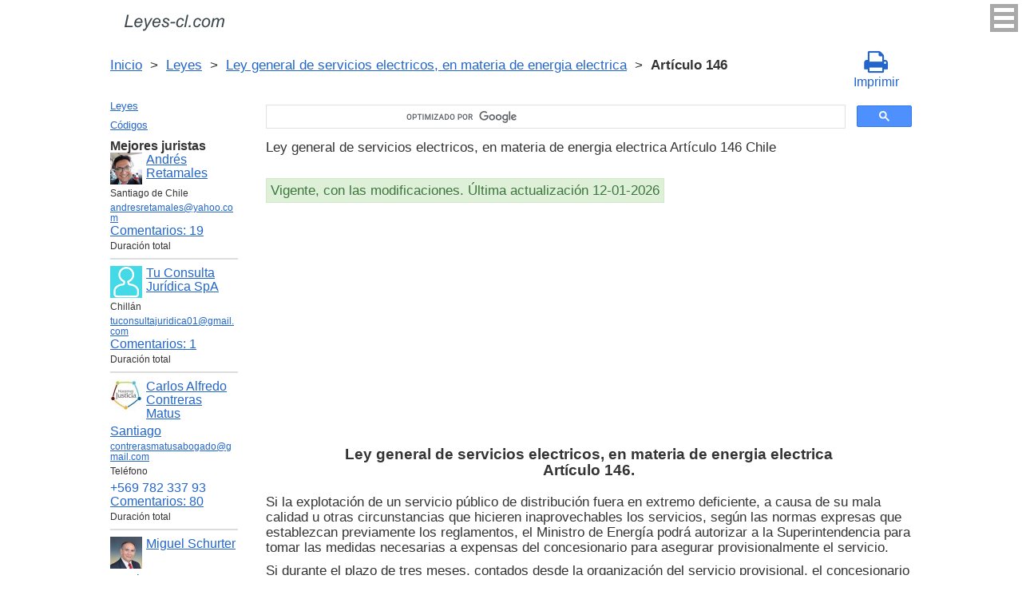

--- FILE ---
content_type: text/html; charset=utf-8
request_url: https://www.google.com/recaptcha/api2/anchor?ar=1&k=6LfJiqAUAAAAACHsxN220cJnXNpilU7N_41UkpRh&co=aHR0cHM6Ly9sZXllcy1jbC5jb206NDQz&hl=en&v=PoyoqOPhxBO7pBk68S4YbpHZ&size=invisible&badge=inline&anchor-ms=20000&execute-ms=30000&cb=1e1n9x77l81r
body_size: 49466
content:
<!DOCTYPE HTML><html dir="ltr" lang="en"><head><meta http-equiv="Content-Type" content="text/html; charset=UTF-8">
<meta http-equiv="X-UA-Compatible" content="IE=edge">
<title>reCAPTCHA</title>
<style type="text/css">
/* cyrillic-ext */
@font-face {
  font-family: 'Roboto';
  font-style: normal;
  font-weight: 400;
  font-stretch: 100%;
  src: url(//fonts.gstatic.com/s/roboto/v48/KFO7CnqEu92Fr1ME7kSn66aGLdTylUAMa3GUBHMdazTgWw.woff2) format('woff2');
  unicode-range: U+0460-052F, U+1C80-1C8A, U+20B4, U+2DE0-2DFF, U+A640-A69F, U+FE2E-FE2F;
}
/* cyrillic */
@font-face {
  font-family: 'Roboto';
  font-style: normal;
  font-weight: 400;
  font-stretch: 100%;
  src: url(//fonts.gstatic.com/s/roboto/v48/KFO7CnqEu92Fr1ME7kSn66aGLdTylUAMa3iUBHMdazTgWw.woff2) format('woff2');
  unicode-range: U+0301, U+0400-045F, U+0490-0491, U+04B0-04B1, U+2116;
}
/* greek-ext */
@font-face {
  font-family: 'Roboto';
  font-style: normal;
  font-weight: 400;
  font-stretch: 100%;
  src: url(//fonts.gstatic.com/s/roboto/v48/KFO7CnqEu92Fr1ME7kSn66aGLdTylUAMa3CUBHMdazTgWw.woff2) format('woff2');
  unicode-range: U+1F00-1FFF;
}
/* greek */
@font-face {
  font-family: 'Roboto';
  font-style: normal;
  font-weight: 400;
  font-stretch: 100%;
  src: url(//fonts.gstatic.com/s/roboto/v48/KFO7CnqEu92Fr1ME7kSn66aGLdTylUAMa3-UBHMdazTgWw.woff2) format('woff2');
  unicode-range: U+0370-0377, U+037A-037F, U+0384-038A, U+038C, U+038E-03A1, U+03A3-03FF;
}
/* math */
@font-face {
  font-family: 'Roboto';
  font-style: normal;
  font-weight: 400;
  font-stretch: 100%;
  src: url(//fonts.gstatic.com/s/roboto/v48/KFO7CnqEu92Fr1ME7kSn66aGLdTylUAMawCUBHMdazTgWw.woff2) format('woff2');
  unicode-range: U+0302-0303, U+0305, U+0307-0308, U+0310, U+0312, U+0315, U+031A, U+0326-0327, U+032C, U+032F-0330, U+0332-0333, U+0338, U+033A, U+0346, U+034D, U+0391-03A1, U+03A3-03A9, U+03B1-03C9, U+03D1, U+03D5-03D6, U+03F0-03F1, U+03F4-03F5, U+2016-2017, U+2034-2038, U+203C, U+2040, U+2043, U+2047, U+2050, U+2057, U+205F, U+2070-2071, U+2074-208E, U+2090-209C, U+20D0-20DC, U+20E1, U+20E5-20EF, U+2100-2112, U+2114-2115, U+2117-2121, U+2123-214F, U+2190, U+2192, U+2194-21AE, U+21B0-21E5, U+21F1-21F2, U+21F4-2211, U+2213-2214, U+2216-22FF, U+2308-230B, U+2310, U+2319, U+231C-2321, U+2336-237A, U+237C, U+2395, U+239B-23B7, U+23D0, U+23DC-23E1, U+2474-2475, U+25AF, U+25B3, U+25B7, U+25BD, U+25C1, U+25CA, U+25CC, U+25FB, U+266D-266F, U+27C0-27FF, U+2900-2AFF, U+2B0E-2B11, U+2B30-2B4C, U+2BFE, U+3030, U+FF5B, U+FF5D, U+1D400-1D7FF, U+1EE00-1EEFF;
}
/* symbols */
@font-face {
  font-family: 'Roboto';
  font-style: normal;
  font-weight: 400;
  font-stretch: 100%;
  src: url(//fonts.gstatic.com/s/roboto/v48/KFO7CnqEu92Fr1ME7kSn66aGLdTylUAMaxKUBHMdazTgWw.woff2) format('woff2');
  unicode-range: U+0001-000C, U+000E-001F, U+007F-009F, U+20DD-20E0, U+20E2-20E4, U+2150-218F, U+2190, U+2192, U+2194-2199, U+21AF, U+21E6-21F0, U+21F3, U+2218-2219, U+2299, U+22C4-22C6, U+2300-243F, U+2440-244A, U+2460-24FF, U+25A0-27BF, U+2800-28FF, U+2921-2922, U+2981, U+29BF, U+29EB, U+2B00-2BFF, U+4DC0-4DFF, U+FFF9-FFFB, U+10140-1018E, U+10190-1019C, U+101A0, U+101D0-101FD, U+102E0-102FB, U+10E60-10E7E, U+1D2C0-1D2D3, U+1D2E0-1D37F, U+1F000-1F0FF, U+1F100-1F1AD, U+1F1E6-1F1FF, U+1F30D-1F30F, U+1F315, U+1F31C, U+1F31E, U+1F320-1F32C, U+1F336, U+1F378, U+1F37D, U+1F382, U+1F393-1F39F, U+1F3A7-1F3A8, U+1F3AC-1F3AF, U+1F3C2, U+1F3C4-1F3C6, U+1F3CA-1F3CE, U+1F3D4-1F3E0, U+1F3ED, U+1F3F1-1F3F3, U+1F3F5-1F3F7, U+1F408, U+1F415, U+1F41F, U+1F426, U+1F43F, U+1F441-1F442, U+1F444, U+1F446-1F449, U+1F44C-1F44E, U+1F453, U+1F46A, U+1F47D, U+1F4A3, U+1F4B0, U+1F4B3, U+1F4B9, U+1F4BB, U+1F4BF, U+1F4C8-1F4CB, U+1F4D6, U+1F4DA, U+1F4DF, U+1F4E3-1F4E6, U+1F4EA-1F4ED, U+1F4F7, U+1F4F9-1F4FB, U+1F4FD-1F4FE, U+1F503, U+1F507-1F50B, U+1F50D, U+1F512-1F513, U+1F53E-1F54A, U+1F54F-1F5FA, U+1F610, U+1F650-1F67F, U+1F687, U+1F68D, U+1F691, U+1F694, U+1F698, U+1F6AD, U+1F6B2, U+1F6B9-1F6BA, U+1F6BC, U+1F6C6-1F6CF, U+1F6D3-1F6D7, U+1F6E0-1F6EA, U+1F6F0-1F6F3, U+1F6F7-1F6FC, U+1F700-1F7FF, U+1F800-1F80B, U+1F810-1F847, U+1F850-1F859, U+1F860-1F887, U+1F890-1F8AD, U+1F8B0-1F8BB, U+1F8C0-1F8C1, U+1F900-1F90B, U+1F93B, U+1F946, U+1F984, U+1F996, U+1F9E9, U+1FA00-1FA6F, U+1FA70-1FA7C, U+1FA80-1FA89, U+1FA8F-1FAC6, U+1FACE-1FADC, U+1FADF-1FAE9, U+1FAF0-1FAF8, U+1FB00-1FBFF;
}
/* vietnamese */
@font-face {
  font-family: 'Roboto';
  font-style: normal;
  font-weight: 400;
  font-stretch: 100%;
  src: url(//fonts.gstatic.com/s/roboto/v48/KFO7CnqEu92Fr1ME7kSn66aGLdTylUAMa3OUBHMdazTgWw.woff2) format('woff2');
  unicode-range: U+0102-0103, U+0110-0111, U+0128-0129, U+0168-0169, U+01A0-01A1, U+01AF-01B0, U+0300-0301, U+0303-0304, U+0308-0309, U+0323, U+0329, U+1EA0-1EF9, U+20AB;
}
/* latin-ext */
@font-face {
  font-family: 'Roboto';
  font-style: normal;
  font-weight: 400;
  font-stretch: 100%;
  src: url(//fonts.gstatic.com/s/roboto/v48/KFO7CnqEu92Fr1ME7kSn66aGLdTylUAMa3KUBHMdazTgWw.woff2) format('woff2');
  unicode-range: U+0100-02BA, U+02BD-02C5, U+02C7-02CC, U+02CE-02D7, U+02DD-02FF, U+0304, U+0308, U+0329, U+1D00-1DBF, U+1E00-1E9F, U+1EF2-1EFF, U+2020, U+20A0-20AB, U+20AD-20C0, U+2113, U+2C60-2C7F, U+A720-A7FF;
}
/* latin */
@font-face {
  font-family: 'Roboto';
  font-style: normal;
  font-weight: 400;
  font-stretch: 100%;
  src: url(//fonts.gstatic.com/s/roboto/v48/KFO7CnqEu92Fr1ME7kSn66aGLdTylUAMa3yUBHMdazQ.woff2) format('woff2');
  unicode-range: U+0000-00FF, U+0131, U+0152-0153, U+02BB-02BC, U+02C6, U+02DA, U+02DC, U+0304, U+0308, U+0329, U+2000-206F, U+20AC, U+2122, U+2191, U+2193, U+2212, U+2215, U+FEFF, U+FFFD;
}
/* cyrillic-ext */
@font-face {
  font-family: 'Roboto';
  font-style: normal;
  font-weight: 500;
  font-stretch: 100%;
  src: url(//fonts.gstatic.com/s/roboto/v48/KFO7CnqEu92Fr1ME7kSn66aGLdTylUAMa3GUBHMdazTgWw.woff2) format('woff2');
  unicode-range: U+0460-052F, U+1C80-1C8A, U+20B4, U+2DE0-2DFF, U+A640-A69F, U+FE2E-FE2F;
}
/* cyrillic */
@font-face {
  font-family: 'Roboto';
  font-style: normal;
  font-weight: 500;
  font-stretch: 100%;
  src: url(//fonts.gstatic.com/s/roboto/v48/KFO7CnqEu92Fr1ME7kSn66aGLdTylUAMa3iUBHMdazTgWw.woff2) format('woff2');
  unicode-range: U+0301, U+0400-045F, U+0490-0491, U+04B0-04B1, U+2116;
}
/* greek-ext */
@font-face {
  font-family: 'Roboto';
  font-style: normal;
  font-weight: 500;
  font-stretch: 100%;
  src: url(//fonts.gstatic.com/s/roboto/v48/KFO7CnqEu92Fr1ME7kSn66aGLdTylUAMa3CUBHMdazTgWw.woff2) format('woff2');
  unicode-range: U+1F00-1FFF;
}
/* greek */
@font-face {
  font-family: 'Roboto';
  font-style: normal;
  font-weight: 500;
  font-stretch: 100%;
  src: url(//fonts.gstatic.com/s/roboto/v48/KFO7CnqEu92Fr1ME7kSn66aGLdTylUAMa3-UBHMdazTgWw.woff2) format('woff2');
  unicode-range: U+0370-0377, U+037A-037F, U+0384-038A, U+038C, U+038E-03A1, U+03A3-03FF;
}
/* math */
@font-face {
  font-family: 'Roboto';
  font-style: normal;
  font-weight: 500;
  font-stretch: 100%;
  src: url(//fonts.gstatic.com/s/roboto/v48/KFO7CnqEu92Fr1ME7kSn66aGLdTylUAMawCUBHMdazTgWw.woff2) format('woff2');
  unicode-range: U+0302-0303, U+0305, U+0307-0308, U+0310, U+0312, U+0315, U+031A, U+0326-0327, U+032C, U+032F-0330, U+0332-0333, U+0338, U+033A, U+0346, U+034D, U+0391-03A1, U+03A3-03A9, U+03B1-03C9, U+03D1, U+03D5-03D6, U+03F0-03F1, U+03F4-03F5, U+2016-2017, U+2034-2038, U+203C, U+2040, U+2043, U+2047, U+2050, U+2057, U+205F, U+2070-2071, U+2074-208E, U+2090-209C, U+20D0-20DC, U+20E1, U+20E5-20EF, U+2100-2112, U+2114-2115, U+2117-2121, U+2123-214F, U+2190, U+2192, U+2194-21AE, U+21B0-21E5, U+21F1-21F2, U+21F4-2211, U+2213-2214, U+2216-22FF, U+2308-230B, U+2310, U+2319, U+231C-2321, U+2336-237A, U+237C, U+2395, U+239B-23B7, U+23D0, U+23DC-23E1, U+2474-2475, U+25AF, U+25B3, U+25B7, U+25BD, U+25C1, U+25CA, U+25CC, U+25FB, U+266D-266F, U+27C0-27FF, U+2900-2AFF, U+2B0E-2B11, U+2B30-2B4C, U+2BFE, U+3030, U+FF5B, U+FF5D, U+1D400-1D7FF, U+1EE00-1EEFF;
}
/* symbols */
@font-face {
  font-family: 'Roboto';
  font-style: normal;
  font-weight: 500;
  font-stretch: 100%;
  src: url(//fonts.gstatic.com/s/roboto/v48/KFO7CnqEu92Fr1ME7kSn66aGLdTylUAMaxKUBHMdazTgWw.woff2) format('woff2');
  unicode-range: U+0001-000C, U+000E-001F, U+007F-009F, U+20DD-20E0, U+20E2-20E4, U+2150-218F, U+2190, U+2192, U+2194-2199, U+21AF, U+21E6-21F0, U+21F3, U+2218-2219, U+2299, U+22C4-22C6, U+2300-243F, U+2440-244A, U+2460-24FF, U+25A0-27BF, U+2800-28FF, U+2921-2922, U+2981, U+29BF, U+29EB, U+2B00-2BFF, U+4DC0-4DFF, U+FFF9-FFFB, U+10140-1018E, U+10190-1019C, U+101A0, U+101D0-101FD, U+102E0-102FB, U+10E60-10E7E, U+1D2C0-1D2D3, U+1D2E0-1D37F, U+1F000-1F0FF, U+1F100-1F1AD, U+1F1E6-1F1FF, U+1F30D-1F30F, U+1F315, U+1F31C, U+1F31E, U+1F320-1F32C, U+1F336, U+1F378, U+1F37D, U+1F382, U+1F393-1F39F, U+1F3A7-1F3A8, U+1F3AC-1F3AF, U+1F3C2, U+1F3C4-1F3C6, U+1F3CA-1F3CE, U+1F3D4-1F3E0, U+1F3ED, U+1F3F1-1F3F3, U+1F3F5-1F3F7, U+1F408, U+1F415, U+1F41F, U+1F426, U+1F43F, U+1F441-1F442, U+1F444, U+1F446-1F449, U+1F44C-1F44E, U+1F453, U+1F46A, U+1F47D, U+1F4A3, U+1F4B0, U+1F4B3, U+1F4B9, U+1F4BB, U+1F4BF, U+1F4C8-1F4CB, U+1F4D6, U+1F4DA, U+1F4DF, U+1F4E3-1F4E6, U+1F4EA-1F4ED, U+1F4F7, U+1F4F9-1F4FB, U+1F4FD-1F4FE, U+1F503, U+1F507-1F50B, U+1F50D, U+1F512-1F513, U+1F53E-1F54A, U+1F54F-1F5FA, U+1F610, U+1F650-1F67F, U+1F687, U+1F68D, U+1F691, U+1F694, U+1F698, U+1F6AD, U+1F6B2, U+1F6B9-1F6BA, U+1F6BC, U+1F6C6-1F6CF, U+1F6D3-1F6D7, U+1F6E0-1F6EA, U+1F6F0-1F6F3, U+1F6F7-1F6FC, U+1F700-1F7FF, U+1F800-1F80B, U+1F810-1F847, U+1F850-1F859, U+1F860-1F887, U+1F890-1F8AD, U+1F8B0-1F8BB, U+1F8C0-1F8C1, U+1F900-1F90B, U+1F93B, U+1F946, U+1F984, U+1F996, U+1F9E9, U+1FA00-1FA6F, U+1FA70-1FA7C, U+1FA80-1FA89, U+1FA8F-1FAC6, U+1FACE-1FADC, U+1FADF-1FAE9, U+1FAF0-1FAF8, U+1FB00-1FBFF;
}
/* vietnamese */
@font-face {
  font-family: 'Roboto';
  font-style: normal;
  font-weight: 500;
  font-stretch: 100%;
  src: url(//fonts.gstatic.com/s/roboto/v48/KFO7CnqEu92Fr1ME7kSn66aGLdTylUAMa3OUBHMdazTgWw.woff2) format('woff2');
  unicode-range: U+0102-0103, U+0110-0111, U+0128-0129, U+0168-0169, U+01A0-01A1, U+01AF-01B0, U+0300-0301, U+0303-0304, U+0308-0309, U+0323, U+0329, U+1EA0-1EF9, U+20AB;
}
/* latin-ext */
@font-face {
  font-family: 'Roboto';
  font-style: normal;
  font-weight: 500;
  font-stretch: 100%;
  src: url(//fonts.gstatic.com/s/roboto/v48/KFO7CnqEu92Fr1ME7kSn66aGLdTylUAMa3KUBHMdazTgWw.woff2) format('woff2');
  unicode-range: U+0100-02BA, U+02BD-02C5, U+02C7-02CC, U+02CE-02D7, U+02DD-02FF, U+0304, U+0308, U+0329, U+1D00-1DBF, U+1E00-1E9F, U+1EF2-1EFF, U+2020, U+20A0-20AB, U+20AD-20C0, U+2113, U+2C60-2C7F, U+A720-A7FF;
}
/* latin */
@font-face {
  font-family: 'Roboto';
  font-style: normal;
  font-weight: 500;
  font-stretch: 100%;
  src: url(//fonts.gstatic.com/s/roboto/v48/KFO7CnqEu92Fr1ME7kSn66aGLdTylUAMa3yUBHMdazQ.woff2) format('woff2');
  unicode-range: U+0000-00FF, U+0131, U+0152-0153, U+02BB-02BC, U+02C6, U+02DA, U+02DC, U+0304, U+0308, U+0329, U+2000-206F, U+20AC, U+2122, U+2191, U+2193, U+2212, U+2215, U+FEFF, U+FFFD;
}
/* cyrillic-ext */
@font-face {
  font-family: 'Roboto';
  font-style: normal;
  font-weight: 900;
  font-stretch: 100%;
  src: url(//fonts.gstatic.com/s/roboto/v48/KFO7CnqEu92Fr1ME7kSn66aGLdTylUAMa3GUBHMdazTgWw.woff2) format('woff2');
  unicode-range: U+0460-052F, U+1C80-1C8A, U+20B4, U+2DE0-2DFF, U+A640-A69F, U+FE2E-FE2F;
}
/* cyrillic */
@font-face {
  font-family: 'Roboto';
  font-style: normal;
  font-weight: 900;
  font-stretch: 100%;
  src: url(//fonts.gstatic.com/s/roboto/v48/KFO7CnqEu92Fr1ME7kSn66aGLdTylUAMa3iUBHMdazTgWw.woff2) format('woff2');
  unicode-range: U+0301, U+0400-045F, U+0490-0491, U+04B0-04B1, U+2116;
}
/* greek-ext */
@font-face {
  font-family: 'Roboto';
  font-style: normal;
  font-weight: 900;
  font-stretch: 100%;
  src: url(//fonts.gstatic.com/s/roboto/v48/KFO7CnqEu92Fr1ME7kSn66aGLdTylUAMa3CUBHMdazTgWw.woff2) format('woff2');
  unicode-range: U+1F00-1FFF;
}
/* greek */
@font-face {
  font-family: 'Roboto';
  font-style: normal;
  font-weight: 900;
  font-stretch: 100%;
  src: url(//fonts.gstatic.com/s/roboto/v48/KFO7CnqEu92Fr1ME7kSn66aGLdTylUAMa3-UBHMdazTgWw.woff2) format('woff2');
  unicode-range: U+0370-0377, U+037A-037F, U+0384-038A, U+038C, U+038E-03A1, U+03A3-03FF;
}
/* math */
@font-face {
  font-family: 'Roboto';
  font-style: normal;
  font-weight: 900;
  font-stretch: 100%;
  src: url(//fonts.gstatic.com/s/roboto/v48/KFO7CnqEu92Fr1ME7kSn66aGLdTylUAMawCUBHMdazTgWw.woff2) format('woff2');
  unicode-range: U+0302-0303, U+0305, U+0307-0308, U+0310, U+0312, U+0315, U+031A, U+0326-0327, U+032C, U+032F-0330, U+0332-0333, U+0338, U+033A, U+0346, U+034D, U+0391-03A1, U+03A3-03A9, U+03B1-03C9, U+03D1, U+03D5-03D6, U+03F0-03F1, U+03F4-03F5, U+2016-2017, U+2034-2038, U+203C, U+2040, U+2043, U+2047, U+2050, U+2057, U+205F, U+2070-2071, U+2074-208E, U+2090-209C, U+20D0-20DC, U+20E1, U+20E5-20EF, U+2100-2112, U+2114-2115, U+2117-2121, U+2123-214F, U+2190, U+2192, U+2194-21AE, U+21B0-21E5, U+21F1-21F2, U+21F4-2211, U+2213-2214, U+2216-22FF, U+2308-230B, U+2310, U+2319, U+231C-2321, U+2336-237A, U+237C, U+2395, U+239B-23B7, U+23D0, U+23DC-23E1, U+2474-2475, U+25AF, U+25B3, U+25B7, U+25BD, U+25C1, U+25CA, U+25CC, U+25FB, U+266D-266F, U+27C0-27FF, U+2900-2AFF, U+2B0E-2B11, U+2B30-2B4C, U+2BFE, U+3030, U+FF5B, U+FF5D, U+1D400-1D7FF, U+1EE00-1EEFF;
}
/* symbols */
@font-face {
  font-family: 'Roboto';
  font-style: normal;
  font-weight: 900;
  font-stretch: 100%;
  src: url(//fonts.gstatic.com/s/roboto/v48/KFO7CnqEu92Fr1ME7kSn66aGLdTylUAMaxKUBHMdazTgWw.woff2) format('woff2');
  unicode-range: U+0001-000C, U+000E-001F, U+007F-009F, U+20DD-20E0, U+20E2-20E4, U+2150-218F, U+2190, U+2192, U+2194-2199, U+21AF, U+21E6-21F0, U+21F3, U+2218-2219, U+2299, U+22C4-22C6, U+2300-243F, U+2440-244A, U+2460-24FF, U+25A0-27BF, U+2800-28FF, U+2921-2922, U+2981, U+29BF, U+29EB, U+2B00-2BFF, U+4DC0-4DFF, U+FFF9-FFFB, U+10140-1018E, U+10190-1019C, U+101A0, U+101D0-101FD, U+102E0-102FB, U+10E60-10E7E, U+1D2C0-1D2D3, U+1D2E0-1D37F, U+1F000-1F0FF, U+1F100-1F1AD, U+1F1E6-1F1FF, U+1F30D-1F30F, U+1F315, U+1F31C, U+1F31E, U+1F320-1F32C, U+1F336, U+1F378, U+1F37D, U+1F382, U+1F393-1F39F, U+1F3A7-1F3A8, U+1F3AC-1F3AF, U+1F3C2, U+1F3C4-1F3C6, U+1F3CA-1F3CE, U+1F3D4-1F3E0, U+1F3ED, U+1F3F1-1F3F3, U+1F3F5-1F3F7, U+1F408, U+1F415, U+1F41F, U+1F426, U+1F43F, U+1F441-1F442, U+1F444, U+1F446-1F449, U+1F44C-1F44E, U+1F453, U+1F46A, U+1F47D, U+1F4A3, U+1F4B0, U+1F4B3, U+1F4B9, U+1F4BB, U+1F4BF, U+1F4C8-1F4CB, U+1F4D6, U+1F4DA, U+1F4DF, U+1F4E3-1F4E6, U+1F4EA-1F4ED, U+1F4F7, U+1F4F9-1F4FB, U+1F4FD-1F4FE, U+1F503, U+1F507-1F50B, U+1F50D, U+1F512-1F513, U+1F53E-1F54A, U+1F54F-1F5FA, U+1F610, U+1F650-1F67F, U+1F687, U+1F68D, U+1F691, U+1F694, U+1F698, U+1F6AD, U+1F6B2, U+1F6B9-1F6BA, U+1F6BC, U+1F6C6-1F6CF, U+1F6D3-1F6D7, U+1F6E0-1F6EA, U+1F6F0-1F6F3, U+1F6F7-1F6FC, U+1F700-1F7FF, U+1F800-1F80B, U+1F810-1F847, U+1F850-1F859, U+1F860-1F887, U+1F890-1F8AD, U+1F8B0-1F8BB, U+1F8C0-1F8C1, U+1F900-1F90B, U+1F93B, U+1F946, U+1F984, U+1F996, U+1F9E9, U+1FA00-1FA6F, U+1FA70-1FA7C, U+1FA80-1FA89, U+1FA8F-1FAC6, U+1FACE-1FADC, U+1FADF-1FAE9, U+1FAF0-1FAF8, U+1FB00-1FBFF;
}
/* vietnamese */
@font-face {
  font-family: 'Roboto';
  font-style: normal;
  font-weight: 900;
  font-stretch: 100%;
  src: url(//fonts.gstatic.com/s/roboto/v48/KFO7CnqEu92Fr1ME7kSn66aGLdTylUAMa3OUBHMdazTgWw.woff2) format('woff2');
  unicode-range: U+0102-0103, U+0110-0111, U+0128-0129, U+0168-0169, U+01A0-01A1, U+01AF-01B0, U+0300-0301, U+0303-0304, U+0308-0309, U+0323, U+0329, U+1EA0-1EF9, U+20AB;
}
/* latin-ext */
@font-face {
  font-family: 'Roboto';
  font-style: normal;
  font-weight: 900;
  font-stretch: 100%;
  src: url(//fonts.gstatic.com/s/roboto/v48/KFO7CnqEu92Fr1ME7kSn66aGLdTylUAMa3KUBHMdazTgWw.woff2) format('woff2');
  unicode-range: U+0100-02BA, U+02BD-02C5, U+02C7-02CC, U+02CE-02D7, U+02DD-02FF, U+0304, U+0308, U+0329, U+1D00-1DBF, U+1E00-1E9F, U+1EF2-1EFF, U+2020, U+20A0-20AB, U+20AD-20C0, U+2113, U+2C60-2C7F, U+A720-A7FF;
}
/* latin */
@font-face {
  font-family: 'Roboto';
  font-style: normal;
  font-weight: 900;
  font-stretch: 100%;
  src: url(//fonts.gstatic.com/s/roboto/v48/KFO7CnqEu92Fr1ME7kSn66aGLdTylUAMa3yUBHMdazQ.woff2) format('woff2');
  unicode-range: U+0000-00FF, U+0131, U+0152-0153, U+02BB-02BC, U+02C6, U+02DA, U+02DC, U+0304, U+0308, U+0329, U+2000-206F, U+20AC, U+2122, U+2191, U+2193, U+2212, U+2215, U+FEFF, U+FFFD;
}

</style>
<link rel="stylesheet" type="text/css" href="https://www.gstatic.com/recaptcha/releases/PoyoqOPhxBO7pBk68S4YbpHZ/styles__ltr.css">
<script nonce="wPcP96DrId7tWQY7B1qR4w" type="text/javascript">window['__recaptcha_api'] = 'https://www.google.com/recaptcha/api2/';</script>
<script type="text/javascript" src="https://www.gstatic.com/recaptcha/releases/PoyoqOPhxBO7pBk68S4YbpHZ/recaptcha__en.js" nonce="wPcP96DrId7tWQY7B1qR4w">
      
    </script></head>
<body><div id="rc-anchor-alert" class="rc-anchor-alert"></div>
<input type="hidden" id="recaptcha-token" value="[base64]">
<script type="text/javascript" nonce="wPcP96DrId7tWQY7B1qR4w">
      recaptcha.anchor.Main.init("[\x22ainput\x22,[\x22bgdata\x22,\x22\x22,\[base64]/[base64]/MjU1Ong/[base64]/[base64]/[base64]/[base64]/[base64]/[base64]/[base64]/[base64]/[base64]/[base64]/[base64]/[base64]/[base64]/[base64]/[base64]\\u003d\x22,\[base64]\\u003d\\u003d\x22,\x22wq/DgXLDnVbDoD/DmcKtGnPDpTTCnzTDuz1bwq14wrJowqDDmAEZwrjCsUBBw6vDtRnCt1fClCPDkMKCw4w+w5zDssKHMCjCvnrDozNaAkfDnMOBwrjCtcOuB8KNw44DwobDiTMTw4HCtF93fMKGw6HChsK6FMK9wrYuwozDtsObWMKVwpHCiC/Cl8OZFWZOMTFtw47CjyHCksK+wrVMw53ChMKCwq3Cp8K4w7oROi4PwoIWwrJXPBoES8KWM1jClwdJWsO6wrYJw6Rrwq/CpwjCl8KGIFHDrMKdwqBow5QQHsO4wq3Cv2Z9NMKCwrJLZnnCtAZTw4HDpzPDs8K/GcKHNMKEB8OOw5kWwp3CtcOJDMOOwoHCjsOZSnUNwqI4wq3DvcO1VcO5wphNwoXDlcKzwqs8VWfCuMKUd8OBFMOuZGtnw6V7RXMlwrrDucKfwrhpf8KmHMOaJcKRwqDDt0zClyJzw7/DnsOsw5/DgjXCnmcgw6E2SF7CgzN6ZcOTw4hcw57Ds8KObi4mGMOEA8OsworDkMKaw6PCscO4DBrDgMOBZsKzw7TDvhrCtsKxD2hEwp8cwrjDjcK8w68RN8KsZ2/[base64]/Dh8KBwq3DlTPCpDbCkUXCn8KZw5nDvQfCh8O9wr/DjsKaKEQGw6RLw4RfYcO+UxLDhcKvejXDpsOZOXDClzjDjMKvCMOfZkQHwq7Cnlo6w5YqwqEQwq3CnDLDlMKLFMK/w4khSiIfIcOfW8KlBmrCtHBDw70EbEhHw6zCucKjWkDCrlLCucKAD2zDusOtZiZGA8KSw6bCqCRTw5XDkMKbw47ClUE1W8OQcQ0TSzkZw7IPfUZTasKWw59GGEx+XGvDscK9w7/CuMKmw7t0QRY+woDCrDTChhXDpMOvwrw3L8OrAXp5w5NAMMKywpY+FsOow5M+wr3DhlLCgsOWNMOcT8KXIMKcYcKTS8O8wqw+OybDk3rDkDwSwpZRwrYnLVwADMKLDsOPCcOAUcOidsOGwqLCn0/Ct8KswqMMXMOfNMKLwpAbEMKLSsO9wpnDqRMawo8AQR7DncKQacObKMO9wqBow5XCt8O1Dxhed8KrLcObdsKqLBB0CsKLw7bCjzXDisO8wrtdO8KhNXwkdMOGwqrCtsO2QsOAw4sBB8OGw6YccELDoVLDmsO0wpJxTMKKw7krHw9lwroxKMOeBcOmw5Y7fcK4DSQRwp/CrsKGwqR6w4DDq8KqCGrCl3DCuWM5O8KGw5kHwrXCv3UEVmoOH3oswqZef2h6GsOSBn8dFFXCpMKZLcKnwrbDqcO2wpHDuBIkGMKmwr7Dvz9sB8Oaw6VMGUzChi17ZHUywqfCjcONwqLDt2LDnAFhf8K9cFwmwrLDm0A6wqLDnybCglpCwrXCngs9DwbDi2I5woHClE/[base64]/CvMOnZMKNSjoFwqEOLMOAw7I+FMOIMsOGwqNoAlFAwoDDsMOsYm/DlMKaw55ow6bDkcKNw47DhR3DgMOhwqRpCcK/bkzCrsOIwpvDpSRTOsKYw7JJwpHDrCM/w5LDucKnw6vDgcK2wp4lw4vCg8OmwoJiGCl8DEg1dAnCrQhkHm0MYCoSwp5tw45ZKsOGw4AMIgPDvMObBMKlwqgfw5tRw6fCusKseipDJm/[base64]/CqsKZwpccwrwGwo/DjEbDoU3CgMK/FMKtIRDCjsK/KUvCmsKgAMO7w4QHw6xMeWYzw7QCEiLCucKQw7/Dj397woB2YsK2PcO4CsKywro9M393w5bDpsKKLsKew7HCg8OISXV8WcKsw4LDq8K4w5HClMKKAG7CscO7w4nCvUPCqiHDqBs7egfDvMOiwqUrIMKhw5J2PcOpRMOkw5AVZUXCvCzCj2/Dh0DDlcOzOCXDtywUw5vDiB7CrMORKlBNw7rCrcONw5oLw5cnMiV9WglRBcK1w5lsw5w6w5fDmQBEw6Ajw7VPwrs/wqbCosKEIMOwMElAK8KJwpZ9IcOsw5PDtcK6wp9CIMOIw59iDnd8acOMQWvCi8OuwoxFw5R+w5zDi8OULMKrRmDDjcOVwp0zMsOPeSp3CcK7fCE2CldxfsKxeHLCtTTCvyteJ37CgUQewrNjwo4Dw5jCn8KKwq/CrcKOMMKAPE3Dl1fCtj8qJMK9FsO0XSlOw63Do3JTfcKcw4tWwrMxwr9/wps+w4LDrcOuRcKEVcO5T2wgwpt+woMdw6XDiDADInTDuHU9IQhjw65gFjERwpdya1rDtMKPNS80U24pw7nClzJKcsOkw4kTw4HCqsOcSw9nw6PDvRVTwqIUNlrCpkxEcMOnw7J0w5zCnsOneMOATgfDiXNawrfCksKJR0NZw5/CqlMJw6zCvBzDtcKcwqoOPMKpwopaW8OgBhDDqRVswqFPw7c3woDClijDsMOiIEnDpyrDmBzDunfCmk52wpcXdHLCqUPCpnQFO8K/[base64]/CiTbDlkF+UMO+PFjCuh3Dny3Cn8OZw6Uzw4DCoMONZA3Cs2ZZw4ZjbcOfMUzDpxUIT3bDssKiRA9Wwplpw71FwoU3wqRrRsKnKsODwpoTwpcEMsKvbsO4wqw4w77CvXYCwodPwr3DpsK+w6LCsh9lw6jChcOOIsKQw4/Co8OVw7QUfDl3LMOUT8OZBCYhwqEGBcOHwr/DkTZsHAzCmsKjwo5gOMK8OHvDg8KaHmRKwrx7w6rDpWbCqw5iJhfCh8KgDMKYwrlWdgBAM10rYcOywrplAsO1asKneD9Ew4PCi8KhwqsgNEDCqg3Ci8OxK3tVUcKzCzHChHzDt0V9QRkVw77Cs8KrwrnChnnCvsOBwokvZ8Kdw6zCjWDCtMK7YcKbw6MVH8OZwp/CoUjDgDDCv8KewpvDmBPDjMKgY8OnwrTCgmtsRcKvwodHMcOnZA43RcKuw5B2wo9uw6nCiH1AwrDCgW9NQyQVLMKsXQ00SQfDuxgLDCFeCwEoSAPDnDzDvwfCuSDCl8KRaETDqiHCsC57w6PChDQhwpgzw4TCjnfDo3RYWkvCrWUOwpbCm2PDtcOFK2/[base64]/U8KVw7fDvMOuw4Ewwotfw5HCmxgBw4pewpV8esKPwqTDpMOcLsK8wrLCgQjCo8KNwpnCh8KXWkvCqcOfw6kKw4Raw5MZw4UBw5zDs1XDncKmw4HDj8K9w6zDtMOvw4FVwq/DrhnDtm9FwpXDhXfDn8OAJgAcTVLCoADClHJTWmxhw6LDhcK+wpnDn8KXNsO3DCMsw6l3w4dXw4XDssKHw61MFsO+M0o7LcO2w40xw6k5VgVww5ItV8OPwoEewr/CvsKqw4Qewq7Dl8OPYsOiKcKeRcKLw4/[base64]/[base64]/[base64]/[base64]/CrcOjwqtOw7XDoMOew57Dl0EBw6/[base64]/XcOYw4kLwp/DojTDgEzDpywwA184NsKUw5TDqcOnaVXDl8O0N8KHFsOnwofDpBUrTDVfwozDpcOUwqtZw6fClFPDrlTDrgFBwrfDrkfChDjCnRxZw64cBCpYwojDgybCpcOcw5zCoTbDpcOLF8OPLcK7w4waJWEEw7xowrQnaBXDum/CqFbDni7CuyHCocKpCMOnw5YqwrLDl07DksK0w6lewpPDrMOwNXpuIMOGM8Kmwrczwq0dw7IjK1fDoz7DlsOAcFzCvcOiTXJLw7dDZ8Kww4gLw7p+PmgVw53DlT7DvjPCucOxDcOFH0TDmDVueMK/w7nDsMOLwoLCmXFOAgTDq0DCt8O+w7fDpDrCrzHCrMKCXx/DlDzCjkfDi27Ck1nCucKgw60BSsOhInXCkkIqMgPChsOfw4cqwptwPsOqw5UlwoTCrcO9wpFywozDrMOfw4zCnEnCgCYSwrHClSbCnSZBU2BtLXYZwqA/RcOmwqYqw7sywrjCshHDuV1iOgVYw63Cp8OTOiUmwoPDu8K2w4rCqsOFITrCrsKeS2/DujXDnnjDgsOgw6nCgyJ6wqofDB9MP8KzOm3Dq3A6RmbDrMKdwo3DnMKSdiTClsOzwpctK8K1wqfDu8Oow43CtsKyasOQwrx4w4ojwpvCusKmwrjDpsK9wovDucKxwpbCgmMxUgXCg8OobsKVCHExwpJywrfCtcKHw6bDtm/Ch8Knw5vChB1AMBA8bEHDomjDpsOywp57wooVUMKIwqXCqcKDw7Yyw6B3w7g2wpREwqN9GMOWPMKAE8O4X8KywoUpVsOiSsOQw6fDrXXClcObL2/CtcOyw7tnwp9GfWlXTwvDlmFXw5zCp8KRYhlzw5TDg2nDrX8LNsOVAFh9Q2MVMsKqYBdBP8OdcMOGZUzDjcO1VXzCksKbwopMP2XCpcKhwrrDuXTDsyfDlFNTw5/CjMKsLcOId8KxeAfDiMO5fcOvwoXCuAzCgRtfwrrCl8KWw43DhmbCnCnChcKDK8KnRkd8DsKBw5LDqcKfwpsUw7/DrsOgPMOpwqxqwo8ASnzDjcOvwoZiVxdMwo1sGhjCsn7CowfCnx9bw7sVYMOxwqPDvg1pwqBqEk/DrCfCqsKqHVciw4MNS8KcwrI3VMOCw50SG3bCiUrDpkJuwrbDsMKWwrMsw4VoJgvDrcOtwoXDsw5qwqvCkTnDh8ODI3hEwod1LMOXwrVzFcOvTMKlQcKSwoHCt8KhwpAvMMKWw74YCATCjHgNPX7DrAlSOcObPMOraDMowotSwrXDj8KCTsOzw7/[base64]/fhDCnWXCp2fCmiPCjA/Ckz8hXMOgasOqw6MiPTAQRcK7wpDCmWo0e8KRw6R3JcKZMMOcw5QPwrknwqYowpnDqmzCi8OWZ8KAMMOGBy3DksKTwrp3OFPCgGl4w4wXw4rDhkFCw7cTWxZzS3rDlCUdNsKlEsKSw5AoZcOrw7fCv8O8wqQiYAPCqsKVwonDo8KZdsK2HThuKTA/wpUYwr0Nwrhlwr7CsEDCvcK2w6s2w6VhKcOqaCbDtG96wozCrsOEw4/CpzDClXo0UMK/[base64]/CrMKcNMK0wpHDtzs1wq3DjsKdBx0mesOOJGAlQMOfRnjDocKJw6PDnk5iExYsw6rCgMOdw4pMwr/DonvCqiRDw6zCuy0VwohVVQUxM07CgcKrw4DCjMKrw5I0OgHCpCMUwrVFFsKWYcKAwp7DlCg9aGrDkWTCqVUTw71uw5PDnAUla0dmHcKyw7h6wpFmwqIew5fDhx7ChlbCtsK2wq3CqwspQsKCw4/DtBYkZMOBw6vDhsKsw57DskvCuldaeMOpIcOxJsKvw5HDrcOfLR9ww6fClcKlejs2bMKpexvCozpVwp9cV0FKecOhbkjDsWjCucOTI8KAcQvClFwIdcKcWsKPwpbCnnlxO8Ouw4bCtsKow5PDlz9/[base64]/CucOIwq3Csih4w7Y7wojDqBjDsT0VwofCpsOgLcOBOsKnw7hrCMKrwrEVwr/DqMKOQxsVXcOWN8Kww6fDjmE0w7sMwrDCrUHCnklTeMKCw5IGw5AAL13DuMOgbwDDlEdNesKtT2LDuF7DrWHDhS1iJ8KOCsKbw7fDtMKYw67DocKyZMKUw67DlmXDqWHDrwlfwqUjw6RVwolrZ8KawpLDi8OfAcOrwpbCvgTCk8KzbMOcw43CqsO/w6HDmcKBw4J8w40Zw59VGXfCkDLCgSo9UsKLWsKFYMKnw5fCgAVgw6lQRw3Cgl4RwpQ8DhvCm8KcwqLDmMODw4/DmSgew6zClcOxXcOWw4Jgw7I9GcKEw5FvFsKCwq7Dh3bCuMK6w5/DgQ8ZGMK/[base64]/Cm8O+DnzCtTFnw7HDlMKYwqIwJ8OaW1DCt8KkZ2/Dq2JLdsOlYsK/wrbDmsOZQsOaLcOGJ2opwp7CkMKlw4DDksOEEXvDq8Oww74vesKVw5vDjsK2woVWSQDChMKcUT07TCPDpMOtw6jCjcKafEADXMOrIcKWwpVewrJCTX/[base64]/Dvj7Dn8Kzwo57LDnDmV5/wq5PAsOBw6QAw6h4PVbDrsOEDMOtwoATbShDw4PCqMORKCPCncO5wqDDmFbDosKyO34VwoNbw4YETsOVwo1HEmnCgwV1w70qbcOBUUfClQbCrBbCr1Z1PcK+OsKjKMO0KsO2QMOzw64LCFt2JTzCh8OsSDDDpsK4w7fDnhTCicK/w54mGCLDrW7CnmB+wokBW8KLRsOUwqxnUW8ATMOCw6RPA8KsMT/Dgz/CoDV9Cz0cS8K/wqtUacKzwrdnwo5ww4PChHhbwqNXczPDgcOxcMO6HiLDrgpGKGrDpjPCsMOhU8KKCRMicF/DsMONwrbDqRHCuTk6wqTCuhLCpMKSw6nDhcOHFsOaw43DkcKlUxc2YMOuw5fColAvw67DvlrCsMK5dVDDg2thb2YOw6nCvX/CpMKZwrDCiXlXwqt6w5Nzw7AUSm3Dtg/DucK+w4nDm8KVYMKVH2A9XCXDj8KAHhDDql4NwoTCjm9Nw45pQ1pnfShSwrjDu8KNIA8/wpnCp1V/w7oEwrPCtcObRAzDkMKJwpPClDDDohpBwpXCpMKnBMKPwrnCk8OSw5pMwpENIsOPA8OdYMOxwp3Ct8KVw5PDv1DCjWnDusOmQMKaw7DCuMKbdcOiwqIjSz/CmjfCnkdTwqvCmgF7w5DDhMOELMKWW8KJODvDrzXCkMKnOsOFwo81w7rCqMKWwoTDiTEvSsOiLAHCijDDgAPCpnrDmyw8wpNFRsKWw47DvcOvwoFEdxTCoH0XJEHCkcOjfMOASTtYw40rXcO9KsOSwpTCnsOUGzPDj8KHwq/Diittwp3CpMOGQsOebcOSFj3CqsOpdMOreglSwroQw6jCpcO7IMKdCMObwobDvC7CgX1Zw4vChwTCqBBkwojCuFE3w7lQAHwew7oZwr94H03DtQ3Co8K5w6jCvDjCkcO/JMK2IkBLT8KpN8Obw6XDrXjCjsKPCMKCE2HChMKRw5zCs8OqDDDDkcO8dMKIw6AfwqTDiMKewp3Cg8O5ES3CrHnDjsKNw5w9wpfClcKwASpPLFxSwrvCjURFDwDCsEJ1wr/CssK5w5M/MMOSw412wpFcwpY7ECjCgsKLwopsM8KhwpUrXsKyw6d5wojCqHx+N8KmwrjCkcOfw7BZwqnDrTbDkWAdNyZkRQ/[base64]/DoAfDg3TDpB4IQHvCuCMjRUtaF8KNZTfDlcO7wpLDjsK5wrJlw7Qyw5DDrW/[base64]/CkQ80w69yNMKaw5LClcKPwozCh8OPY1HDu8OjPRDCmw55WMKGwrIgIlgFJnxrwptRw4Y1N1w5wq/Cp8OiLGPDqD4edMKUck/[base64]/CkcK+wrwBwoXDisOgwqvCrcKQNFPCi0/[base64]/w6bCv8K3HxU+wqgVIxkwwrnDshZ+woRnwqzDnsO3wpQQJjMYbcOhw7NRw4MUDR1VfsOXw5I2PEwcbUvCiDfDnlsDw5zCmG7DncODHz1kTsK8wojDoQHCnlkiTUPCksOcwosRw6B2I8KEw4jDtcOewofDjcO9wp/CqsKIG8OZwo3CuyPCocKJwr0pIMKmOA9/wqLCicORw6zChAbDmHhRw77DmnAbw6Fdw4nCncOhFzLCncOEwoEKwr/ChWclRA7CmEvDl8K3wqTCm8KKS8K/w6p/R8Oxw6zCnsOafDnDsAnCvUBcwrHDtyzCpsKxJhJBIh3CucOcQ8KnTQjCgXLCocOuwp5UwpPCrRTDnTZww6rDgHzCvivDi8OoUMKJwr3DrVcMFV7DhWkEAMOObsOCUmUsR0XCoEsRSHXCjX0Cwqd0woPChcOfRcOUw4/CrsOzwpXCkHhdacKKaWjCjy49w57CicKWTHtBRMKNwr55w4AQDCHDrMKYfcKFaW/Cj0PDjsKbw7ZvHXI9XH1yw4QawoRdwp/Ch8Kvw5DCmgfCnztTbMKmw6YlNTLCs8OAwrBgEndtwpIGVMKJUFPDqB8uw6zCqwvChTVmJ38QRTfCsQlwwojDpsOpfAlYC8ODwoYVZcOlwrfCiGBmNncaDcOFUsO1w4rDocOrwqxRw6zDoDHCu8KNwp06wo57w5Y4HnbDm0Nxw5/CoFfCmMKRe8Kaw5gbwr/Ch8K1XsOWWsO+wp9OcmbCrDxUNMKET8O2G8OjwpgPKWHCs8OiScO3w7fDvsOCwpkBDiNMw6/[base64]/ClsOFw4rDv8ORw4d9QzY1I8KBf1gzw4nDjcKMOMKUL8OKHcOow7TDviV8K8OGcMKrwrNqw5/Chm/DkAzDpsKTw4rCiWxCEcKUFBRoOV/CkcO9woogw6/CuMKVFlnClwE8A8O2w7MDw6Ipwpg5wr3Du8K1MnDDgsK6w6nCqGvCv8O6dMOWwoozw4jCuWjDq8KwIsKmGWZpDcOBwoLDogpmecKUXcO9wqkjT8OYJDYHbcOoJMO7wpLDmjFJbkNKw5/Cn8KecHjCq8KGw5PDmxjCo1bDpCbCj20fwqnCtcK4w5nDjG06WncVwrBWesOdwqg/w67Dv2/DgFDCv3ZrCQHCuMKHw5vDjMO8WjbCh3/CmWTDlBPCncKpWMK5CsOwwrt0IMKqw7VTRcKYwpM3XcOJw480f3RIfWrCrcOmIiTCkCvDh2XDgw/DkHJ1bcKkdxIPw63DtMK2w5NCwqRcNsOeDy/DtHvDhMO3wqtpSQDDsMOMwpZiMMO1woHCtcKhRMOqw5bDgyJtw47DuGZFOMOpw4jCpMKJHcORK8KOw7hbJsOew5UCZsK/wo7DqSTCt8K4B2DCv8KfWMO2HMOZw7DDmMKUZzLDicK4wobCucOkL8Knw6/[base64]/Dsx8RwpfDucKKwrciw7PCnsOEScK9ZAPDr3vCpMKXw63Dt0NBw5/[base64]/[base64]/[base64]/dwnCimkCwoA3w6zDnmN0wrBfKMOdCXLCuwjCk3NyJlB4wqphwoTCn3Mnw5htw748ayDCq8ONF8O0wpHCjWsdZQBnMBnDucKMw6XDisKZw6JfY8O+XDVywozCkBxQw5/[base64]/DtMOJw7E+PTELFSvDisKvw6LDqzJcw5REw6sCeQnCjsOqw7fCu8KQwq9jMcKpwrXDpFfDtsKwFRY0wofDuk4/BsK3w4YVw6d4dcKAZFYREltUw4dowp7Cvigyw5fCmsKhJTzDnsKkw6XCo8OHwqLCgMOowpBkwpICw7LDrkECw7bDlWFAw4/[base64]/DjMO2F2AVwpZCwqbDr8K2wrtsSsOiM0XDh8OBwpDCksOGwrTCqSvDpxbCmcO9wpHDocOtw5lZwrJ+JMKMwrs1wqcPYMO/[base64]/Cji7DosOKw5DDoRvCjBjDjBt0wqzDrjEOR8OVJ0XChhfDmcK/[base64]/[base64]/Dtnw6a3g+BVDClsKNAsOWKnhQGGXDpghHLA0cw6U5W3HDjgAQLCzCsTRTwr1IwoNyGcKTZcKQwq/DpsOwS8KVwrEnMgY5fMOVwpfCtMOtw7ZHw5h8w5TDkMKPGMOswopeFsKWwqYEwq7Cl8OUw5MfG8OeKcKgYcKiw7tBwqsyw5xfwrrCkTFIw4zCvcKQwqwHF8OPBhnChcKqTD/CilLDvsOZwr7DiXY2w4LCqcKGbsOaW8KHwr8sHyVKwqrDt8OdwqM9NmPDjcKLwojCu2Y2w4PDp8K5fFbDsMOFKxDCrsKTFg7CsUs/woLCsyjDpWtVw4dLfsK+b2F5wpjCosKtwpDDrsKYw4nCtH1AF8K6w5PCkcK/Gklmw7bDp2UJw6XDpldAw7XDt8O2L2DDqUHCi8KzIWt9w6LCqsOxw54PwrHCmsOywoZ+w7TCtsK3IU5VTRtVJcKLw4/DgV0ew4ITJWTDpMOdXsOdKcKkRzk1w4TDsjd1w6/Clz/DjsK1w5Y/X8K8w795RsKQV8K9w7kWw7jDrMKDfi3CqMKewq7DnMOMwrjDosKcAGFGw6UICyjDqcKqwrjCt8Kzw5fCisOuwrrCuiPDmRpAwrLDoMK5OApFUj3DjDxBwqnCnsKTw5vDjX/[base64]/[base64]/DmcOqAcKHwrRaPiHDpX7DmwXCtyIrwrHClB0PwrXCpcKuwqdfwoJRBV3CqsK6wrs+EFgMc8KqwpvCjcKDYsOpGMKxwrYSHcO9w6rDjsKOIhtbw4jCg2dvfhJYw4vCvcOSVsOHMwjChn87woVqFm/CoMOiw71iVxlzIMOGwpQ3eMKrIMKowpx0w4cAXmTCiFxew5/DtsK/aj19w5YWw7I7cMKdwqDCjzPDsMKdScOewqrDsTxVLxrCksOzwpfCv0nDt3Agw5lnEEPCp8OLwr4SQMKpLMKXRHMQw4/[base64]/[base64]/Cn8O9w7MwQ8OgwoTDgMK/KMOqwpvDi8KGwo/CjSjCrHtKQlLDt8KKDmNcwpXDpcKvwp1sw4rDs8KfwoTCp0kXUktUwodrwpnCjzsNw4Z6w6dSw7DDg8OWXsKAbsONwozCqMKEwqLCs3xEw5zDisOMVSAPK8OBDCHDux/Cpw3CqsKrAcKbw7fDg8OEU3XCuMKFwqkiLcK3w4vDl3zClsK0NjLDu2fClQ3DmkXDjsKEw5Rew6bDphbChFpKwqxQwoULK8KNacOYw7NzwqN4woDCkVfDtUs+w43DggrCm3/DkzMkwr7Dv8Krw7xdCgzDsQjDvcOtw58mw43DmsKTwpXCgGLCisOiwoPDgcOtw5oXDi/Ci3DDlwEIMHvDokcHw5Q8w5DCpk3ClErCqsKjwo/CuhEHwpTCpsKpwrg/XMO4wp9lGXXDs0YLQMKVw4Erw77CncO6wrnDh8OJJi7DpcK+wqPCsjfDtcKgOcK2w7/[base64]/PMKCwrVwwok9QcO1SiQNAXbDiTbDpsO4w6TDvDldwo3CsEfDuMOHAxDCmsKnGsKiw7xEJmfChSUtRHjCr8K9YcOrw5t4w4tTNQtlw7/CusKRIsKuwoQewq3CgMK/FsOObiZowo45dcKVwojCpgzDqMOAYMORd1zDlHpWBMKUwpMdw6HDmsKZDkRAdmNnwrIlw6kOMsOuw7I/wo/Cl0p/woLDjUhGwrbCqDd2ccK8w7bDtcKlw43DgABqWFHCm8KXDT9tR8OkJSjCpSjCnMOcRyfCjyIvD2LDlQLDi8OVwo7DlcOgBEjCkDYPwr/DuicDwonCvsK+w7J0wqHDvAp3WQnCssOFw6h0IMOewqzDgQrCvcOcWx7CmUtrwrvCt8K7wqt4woc+NsKTJWxIeMKgwo4jQsOdZMOTwqfCmcOpw5XDpit3ZcKXQcO6eQXCg1BQwosvwqsLWsOxwqbDn1nDt3EpFsKXZ8O+woA/DDUZWXh3DsKewoLDkz/Ci8KYw47CsRAUenEbVktYw6sswp/[base64]/[base64]/w6fDrRchw7U4csK4HxPDqsKyJcKjG0bDsjTCvzgjFyoUJsOpHMO/w7tCw6tcH8OvwrjDinYBI2XDosK7wohAMcOMHSLDp8O5wp3Cs8KqwpxHw4lfSH4DIlrClkbClnvDl2vCpsK/ecOFe8OTJErDm8OjfyfDpHZBdlnDocOJAMOcwrtQNmkEFcOtV8KWw7cvRMK9wqbDv2QGNDrCmDd+wrkUwpTCrVjDni1Qw5lswoTCjkXCksKvUcKfwrvCiSxIwpzDsFJFacKIWnsSw5h8w4sOw6J/wrBMasO1LsOOVMOMP8ONMMOewrXDl03CpHPCi8KHwoLDlMKFf3jClQopwr/[base64]/CiCltw6fCs8KMw5DClcKuw5MTesOkCRfDn8OZw5kDw7rDsRDDlMOBYsONO8OFVsKNR11Xw5JMHMOxLHTCiMODfzvDrVTDhC86fMOew7dQw4NSwocKwo1hwooyw6pfMXAtwoFUw50WbmbDjcKuMcKlZsKALsKrTsOpYnzDnQs9w44TcArCmsODHnMQYcKcAm/Co8OuUMOdw6rDjcKmSCjDgMKOHx/CucKewrPDnsOGwrNpbcOFwpRrDy/CjXHCp0zCgsONXsKcBcOBWWhYwr/CkiNQwo7CkAJ4dMOlw7QTKnYwwobDuMOoIcOvKx0oYnvDrMKYw5Jnw57DrkPCoXvClijDl2NAwqLDgcOSw6sgfMO1w6HCvcOHw5c2ccOtwrvCj8O+E8O8dcK5wqAaRR4bwqTDk2LDvMOUccOnw4YlwohZM8O4UMOkwrsOw7MGTynDhBNxw6/CslxWw6AaJQnCvcK/w7fCvFPDuTJIWsOAUH/CosO6wpnDs8OjwpPCrwAWH8Knw58aSiHDjsO9wpwcbA8RwpbDjMKGDMOQwphRdl3DqsKMwrcrwrdUCsKAwobDg8Odwr/DtMK7RFbDkUN0F3jDlE19aTokfcOPw458SMKGcsKvTMOlw5QASsK7wqAROMKFacKefl0Rw5bCocKuTMO0UDhAQ8OvacOVwoHCvSQnEglxw69VwojClMOmw6QpFMO3P8OYw60Xw5XCnsOUw4RCQcO/RcOrBVrCs8Kww5oyw4pfZE5xTsKdwr8ww5R0w4A9fMKvwo8KwopENcKqf8Oqw6Euwq3CqXfClMKjw5DDqsOqERolVcOwZy7CtcKZwo5swp/CpMO0EMO/wq7CnMOXwqsJYsKBw4UEYWDDkRU4IcKlw5nCucK2w6ZzXCLDkT3DqsKeWUzDo20oYsKTf3/DgcKFDMOvPcKvw7VlFcOvwoLCv8OYwr7CsSN/[base64]/DgMKgIMKEIMO/w6LDrFLCkcK8U8OVwpXDucK3fcOdwpVQwqnDlg9dL8KnwollYyDCpXfCksKgwq7Dm8Kmw75xwpHDggNKEcKZw7ZHwqI+w5ZYwq7DvMOFEcKzwrPDkcKPb3weaQzDnk5pC8ORwqMPRjYQb0LCt1LDrMKSwqEfGcKVwqlPdMK8woXCkcK/YsO3wr52woUtwq3Ch2vDlzLCjsOFeMOhdcKgw5XCpD5aMisbwqfCqsOmcMOrwrQ6KcO3WRrCuMK6wprCuwbDp8O1w5TCvcOKT8ONeGIMacKpFn4/[base64]/wprDocK0b1I+EMONJRhzRivDvcOlWsOZwpHDvsO0KVgtwpA+IsKsaMKJO8OhX8K9DsOBwpTCq8OYMkbCnzARw6bCsMKtfsKhwpgvw5nDrMOgeTJZVMKJw7HDqMOTbSgOTcOrwqUpwqTDi1jCr8OIwo9DeMKnbsOkHcKPwr7ClsOkXy1+wpA8w4gjwr/Cl0rCsMKuPMOBw7vDsAoEwqljwq1Lwr1PwrvCoHbDunTCmVtSw6XCr8OpwozDkVzCgMO4w7jCo3PClR7DuQ3CksOee2LCkAXDnMOCwrrCt8KYacKSa8KhNsOdP8Ouw6jCjcOTwq3Cumc/CBQoTWJid8KZGsOJw6jDrMORwoRBwr7DkDY2OMKyZi1OLcO8XlFQw50zwq0EH8KTdMO9KsKyXMO+M8K8w7oYYCnDm8OUw5MxScKnwqdlw5HCj1nCn8OWwojCvcKLw43Dj8O/w7tLwqdGQsKtwrxNTU7DhcO7fsOVwqsmwp7Dt2jCtMK3wpXDoBjCvMOVdkgMwprDhxkvBWIJZhFCSTFUw5nDknlvCsO/fMOuEmEeOMKDwrjCmxRMVDLDlCRyQ383Jl/Du3TDuCvCkT/DpcK6B8OTSMK1D8KFZ8OzSFIkMgRxWcK5FXpGw7fCk8OLecKEwrppw7Y5w5/[base64]/DicK+w60fRRx+DEs9fxhBNsOLOSxSw5sWw5/[base64]/YUbDqcKCw6rChcOMHGpkw4/Ds8KzPVrCvsKjwqTDncOpw7HChsOqw58ew6fCp8KOI8OMTsOHPCfDiU/ClMKHbC3DncOqwpDDrMOlO34dP34Gwqh7wqoRwpFswqp5V37Cij/CiCbCu2I2TsOWEz1jwqIKwprClxzCl8OwwqNidcOkfwTDukTCnsOcXg/CsDrCnkYCacKWBU8cTQ/DnsOXw4VJwrU5esOnw67Ck2nDmMO6w6svwr7Dr3PDuxdiSRLCilcPXMK+LcKADsOgScOAY8OwW2LDusKGP8Obw5/Dl8KfIcKtw7tcBXPCvy7CkSbCjcOmw5BZNRPDgjfCnQR/wpNYw6xsw6pdaHhhwq93E8O2w5lRwoxZAHfCvcOpw53DoMO/[base64]/Cg8OKCcOrIFE1MsOowqY/[base64]/DoFIxF8Kow6oYYD09SSUJw5PClk3CgkB/[base64]/FMK+w7PCicOnw5pqw5Jdw5rCosOTYMKew5pJVl/DucOTBMKFwrAOwpRHw4DDjsOrw5o3wrLDiMK1w5tDw7HCv8KZw4HCgsKSw6V9EwPDscOcIsKmworCmQc2wp/Do3cjw5Unw4NDHMKaw7dDw7lWwqvDjTVtwq7CscOnRkDDihldOREww5Bga8KAXTVEw5pCw5zCtcOQLcKHGsOMRh7DgMKUaDPCusOvM3okEcODw5HDuCLDk0ARAsKiXG/ChMKoXhcsQMO8w67DsMO+Ek83w5/DuETDvcKXw4PDksOyw44kw7XCs1wXwqlLwpo1wp4YUgLDssKdwqs8wq5aAkELw7sJE8OUw63DuTJWJcOvZ8KLcsKew5zDlMO7IcKEKsKLw6LCuSbDvnHCgz/CrsKQwqTCrcKdEgPDt0FGUsOCwqfCok9fLx9lOHxoasKnw5dxLkMcDGU/w7oww69Qwr1VGsO3w7smD8OIwr8YwrrDn8OcMnMLeTLCmiJjw4PDrMORNUUCwr1wH8OCw5HCgG3DsjwIw7gjF8O0XMKvfXHDszjCicO8w43DisOGZD0EB2l0w5JHw7gbw4TCucO5CX7DvMKdw70vaA4/w60ZwpjCi8O/w7xuBsOqwofDnDTDtQZ+C8OhwqVyB8KoTE/Dg8KFwrYuwpbCkMKdSkDDnMOBwoAPw4Yxw6TCuykoQsKrHSxye0bCg8OtGx4lwrzDlsKvEMO1w7TCoR4ABcK8QcKEw6LCkX4EbHXCjB55asK7MsKGw6JReCjCisOhDwZsXFhBQz4YJMOlImjDpgHDq10DwrPDulErw6RywqbDm2XDoSVfEn/DrsOSXmfDrVkiw4bCnx7CvMOfdsKXaQFlw57DoU3Cpml/w6TChMKOFsKQV8OJwovCucKsZ0FaBXTCp8OxRhjDtMKeJMOeVsKWbyTCqFhwwr3DnjzChHvDvSc8wrzDjcKbwpvDp05MRsObw7ImcB0Bwp9Mw60pAcK3w6IqwowoE39jw49UZMKYw4DDocOdw6sPN8OUw7LDlcO/wrU+TjTCrMKmQMKYbSrDijI4wrPDuRnCnQhkwr7CoMK0L8OSKQ3ChsKNwoswCsOhw63DiWoKwrobG8OnF8Oqw5jDtcOYMMKJw4sOUMO2FsOsO1dfwoTDiRrDqhzDkDvCln7CtH1ef2sgV01twqzDucOewqohWsKVSMKww5XDkF/CrsKPwpMLHsKEU0BYw5giw5wkBMOyPHJgw600DcKgSMOlWjHCpXk6cMOVN07DmhxoAcOeR8OFwpBoFMOeXsOeZMOBwocVaRZUTB/CsUbCrA/CtDlFJUXDq8KCwpPDpsKcFAzCv3rCscOaw7zCrgTChcOSw41dcQfDnH06LmTChcKhWEJew4XChMKhfk9DC8KFE23Dg8KmcWfDuMKJw7p/CkVUDMKIF8KIEj9FGnTDuEbCpQoQw6nDjsKuw6lsVBjCo3QAEcOHw6bCkG/CkjzChcOaacKWwodCQ8KxPS9lw4g/XcOcJSM5wqvDt25tXER0wqvDqxULwqoAw44bV00KbMKBw7pGw4Jic8KUw5YDPsKqA8KkFR/Dr8OZRDBMw6bCsMOSfgYZHxnDn8OWw5liICMjwok4wpLDosO5XcOyw48yw5HDr3fDtsKrwrrDicODVMObfMO6w5rCgMKNRcK9OsKOw7vCnxzDumnDsHxJEXTDl8OXwqjCjS/CsMOww5Fvw7vCphEbw7zDi1QPOsKqIGTDv1XCjDrDvg7ChsK8w7ghXsKJaMOnFcKIAMOEwp3Ch8K4w5Nfw7Zew4B+clrDh2/DvcKoYsOcw58Fw7nDpUnDjsOHGDEkNMORBsKLK3TCjMOsNTQyN8O6woVJP3fDhEtrwpoUUsO0ZCkww43DjgzDu8OZw4c1GsOPw7LDj1IMw7gPdcO/P0HCu3nCigIuVR3DqcOHw73DiWMZfTpIJMKowro0wqxZw4TDr3cTCgbCgDHDisKeWQLDsMOyw7wIw5sTw4wewp9HUsK1MHd7UMOOwq7ClURMw7jDicK3wpozVsKxDMKUw7QLwo/DkxLDm8KuwoDDncO8w4kmw4bDscKSMgJ+w63DnMKVw7BuDMOiDR9Aw7QJfzDDrMOKw6V1Z8OJbQ9Aw7/CnFNjR2x4JsOUwovDtx9iw5kvccKZPMO/wp7Dj1jDkR7DgcOqCcK3YCzCkcKMwp/CnBY0w51bw5MPC8KDw4YObjjDoEADVSVub8KFwrjDthFhUh4/wqrCrcKSccO4wpjDhV3DlUTCpsOowqAdSxdqw6M6NsKkN8O6w7LDrEE5WcK9w4B5b8K5w7LDhQ3DoWDCpUkEa8OVw4o6wopfwop+cgbCkcOgSSUsFMKDYVEmwrgUTnTCkMKfwr80QcO2wrMhwqjDlsKww70Xw7PCnz/Cl8OVwrIuw47DscKdwpNMw6AmXsKVGsK8FSQIwoXDlMOLw4HDgEvDtg8pwq/DtmYbNMOZM3k1w5QywpBWFgvDhWFBw4pywqHCjMKPwrbCgHNAEcKZw53ChMKcOsOONsOPw6oqwqTCgMOkYMOtScKxa8OcUgLCqVNkw6HDo8Oow5LCnz/Cn8Ocw4ZwSFTDnnJXw49RfEXCpTvDpcOkdG93ccOWPMOZwqHDhmQiw7nCumjCoV/DqMKEw541aUjDr8KUMhNwwpkUwqwvw6rCiMKkTAhKwqjCrsKUw54cT3DDssOIw5XCh2h9w4zDk8KSKAA+P8OBS8Ocw5vDtiLDq8O/wp7CqsOuOcOzQ8KePsOhw6/[base64]/w5gIZ8O/[base64]/wojDmCLDly5tR8Kow7DCq1jCo8KcKxLDgH9Uwo/DqMOlwqdfw6seQcOpw5HDqMONJDhdWTLCl3wMwpEfwqkFHsKPw6jDmMOWw7pbw6YuXC5BSkfDksOrIgLDmcOOUcKGDzTCgcKKwpTDgMOXN8OUwrIES1c0wpLDu8OefU3CosKhw53CjcO1w4cpMMKIOn0qI1trDcOGf8KYacOLUz/CqxXCucODw6JeQR7DiMOLw5PDnDleC8OMwoVIwrxbw4BCwpzCu1BVYSfDrxfDpsOsRMKhwowtworCvcOswoHDn8OMBVxrRmnDglk/wrbDnC8lecOGG8KowrTDpMOxwqDChcOBwro3Y8Okwr/CvMOMfcK/[base64]/DrHPCi2fCusK1wpxdw48/w6kGwoUnwoDDlRwTEsOtRsOxw7nCoAd1w751wq06c8OvwqTCpm/[base64]/[base64]/DlMO8QS7CpcOiw6JIwotxw5bChsO/w7gtfMOpw7wkXw7DnsO2w44Xwpg/V8O0wpAPF8KQw4XDnWjDj23DtcOGwo1HJ04rw79IbsK7bGYiwpwQI8OzwonCoGo/M8KbXsKCe8KmScO7MSzDiV3DiMKjcsKODEJbw6N9OwbDvMKqwrU7CMKYM8Kqw7PDvgLCrjDDtQIeLcKaIMKuwrXDomfDhDdrcnnDjRw/wr5sw7dgw5jDsG/DlMOLAGDCi8Ozwq9IQ8KFworDtjXCu8KcwppWw7p4f8O9LMOAHsKSQ8KdA8O6NGrCu0jDh8OZw47DvTzCiRYlw5onC1nCvMO0wqHCosO1VhvCnQfChsKXwrvCn1NZBsKQw4xPwoPDhj7DosOQwoUXwrEtVnzDmwsvfw7CmcOPY8OXR8K/[base64]/CoigHw7bDnkQ+IcOlYsK7wpfCmUpHwohvw5bCssKSwpLCumMUwoNlw55gwprDiRVdw5VECCEQwrAfHMOVwrjDknkdw7keYsOTw4vCoMORwpXDv0BHTmQrGQfDhcKTUjvCsDVlZMOaA8O/[base64]\x22],null,[\x22conf\x22,null,\x226LfJiqAUAAAAACHsxN220cJnXNpilU7N_41UkpRh\x22,0,null,null,null,1,[21,125,63,73,95,87,41,43,42,83,102,105,109,121],[1017145,507],0,null,null,null,null,0,null,0,null,700,1,null,0,\[base64]/76lBhmnigkZhAoZnOKMAhk\\u003d\x22,0,0,null,null,1,null,0,0,null,null,null,0],\x22https://leyes-cl.com:443\x22,null,[3,1,3],null,null,null,0,3600,[\x22https://www.google.com/intl/en/policies/privacy/\x22,\x22https://www.google.com/intl/en/policies/terms/\x22],\x22MEe4CVSVUouWy6MbiElVxtOy2OCzpQiLZ+JlXpiEFl8\\u003d\x22,0,0,null,1,1768639403451,0,0,[253,134,44,120],null,[229,159,53,185],\x22RC-prMAZKHC446MwQ\x22,null,null,null,null,null,\x220dAFcWeA5JT73pEP6dvFnFqrxiuNpTw8baHqtUdt_i8wbppd0Jr3zBO2aHl4B5ptCrLy848pD2a9KbEwr3HGtk2pKyzs37rAEEvA\x22,1768722203382]");
    </script></body></html>

--- FILE ---
content_type: text/html; charset=utf-8
request_url: https://www.google.com/recaptcha/api2/aframe
body_size: -248
content:
<!DOCTYPE HTML><html><head><meta http-equiv="content-type" content="text/html; charset=UTF-8"></head><body><script nonce="AF6SMxvu2c9SGvEArUaCHA">/** Anti-fraud and anti-abuse applications only. See google.com/recaptcha */ try{var clients={'sodar':'https://pagead2.googlesyndication.com/pagead/sodar?'};window.addEventListener("message",function(a){try{if(a.source===window.parent){var b=JSON.parse(a.data);var c=clients[b['id']];if(c){var d=document.createElement('img');d.src=c+b['params']+'&rc='+(localStorage.getItem("rc::a")?sessionStorage.getItem("rc::b"):"");window.document.body.appendChild(d);sessionStorage.setItem("rc::e",parseInt(sessionStorage.getItem("rc::e")||0)+1);localStorage.setItem("rc::h",'1768635806267');}}}catch(b){}});window.parent.postMessage("_grecaptcha_ready", "*");}catch(b){}</script></body></html>